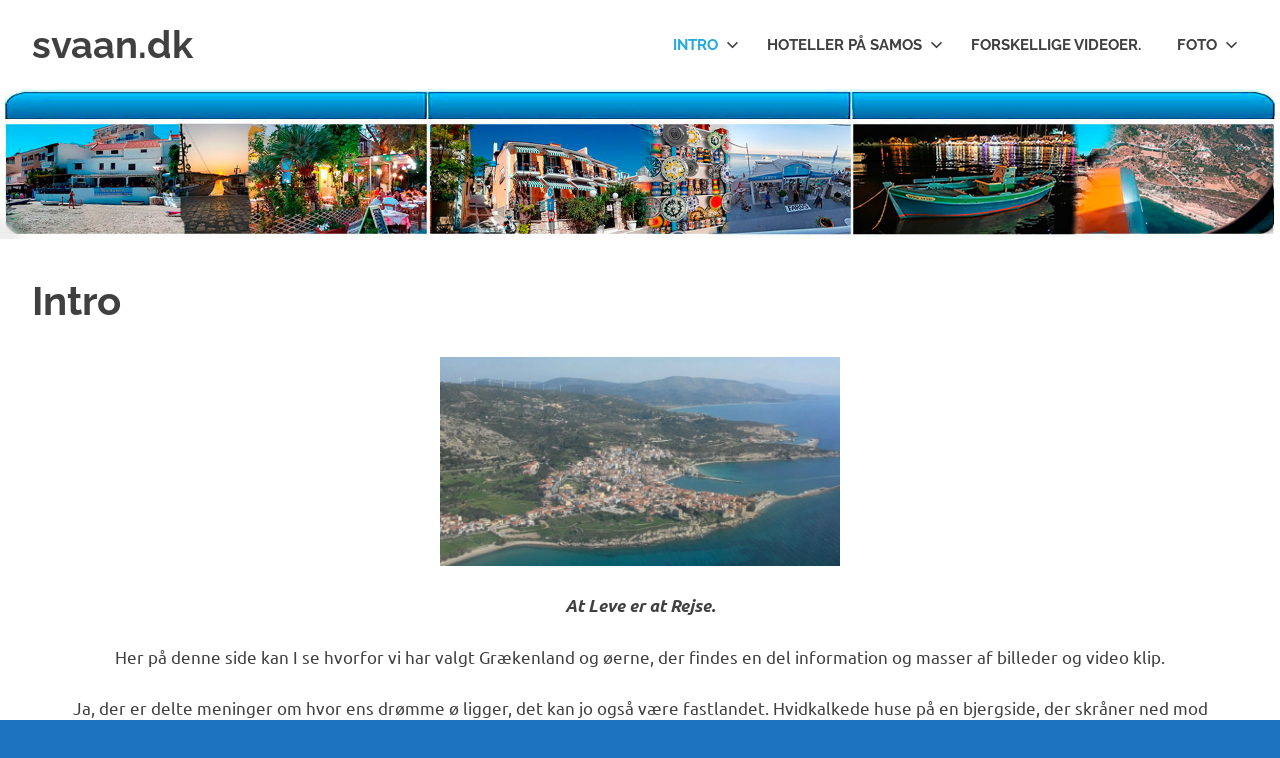

--- FILE ---
content_type: text/html; charset=UTF-8
request_url: http://www.svaan.dk/
body_size: 14005
content:
<!DOCTYPE html>
<html lang="da-DK">

<head>
<meta charset="UTF-8">
<meta name="viewport" content="width=device-width, initial-scale=1">
<link rel="profile" href="http://gmpg.org/xfn/11">
<link rel="pingback" href="http://www.svaan.dk/xmlrpc.php">

<title>svaan.dk &#8211; Grækenland</title>
<meta name='robots' content='max-image-preview:large' />
<link rel="alternate" type="application/rss+xml" title="svaan.dk &raquo; Feed" href="http://www.svaan.dk/feed/" />
<link rel="alternate" type="application/rss+xml" title="svaan.dk &raquo;-kommentar-feed" href="http://www.svaan.dk/comments/feed/" />
<link rel="alternate" title="oEmbed (JSON)" type="application/json+oembed" href="http://www.svaan.dk/wp-json/oembed/1.0/embed?url=http%3A%2F%2Fwww.svaan.dk%2F" />
<link rel="alternate" title="oEmbed (XML)" type="text/xml+oembed" href="http://www.svaan.dk/wp-json/oembed/1.0/embed?url=http%3A%2F%2Fwww.svaan.dk%2F&#038;format=xml" />
<style id='wp-img-auto-sizes-contain-inline-css' type='text/css'>
img:is([sizes=auto i],[sizes^="auto," i]){contain-intrinsic-size:3000px 1500px}
/*# sourceURL=wp-img-auto-sizes-contain-inline-css */
</style>
<link rel='stylesheet' id='twb-open-sans-css' href='https://fonts.googleapis.com/css?family=Open+Sans%3A300%2C400%2C500%2C600%2C700%2C800&#038;display=swap&#038;ver=6.9' type='text/css' media='all' />
<link rel='stylesheet' id='twbbwg-global-css' href='http://www.svaan.dk/wp-content/plugins/photo-gallery/booster/assets/css/global.css?ver=1.0.0' type='text/css' media='all' />
<link rel='stylesheet' id='poseidon-theme-fonts-css' href='http://www.svaan.dk/wp-content/fonts/ed97d7085f89359398e9a4091669da0f.css?ver=20201110' type='text/css' media='all' />
<style id='wp-emoji-styles-inline-css' type='text/css'>

	img.wp-smiley, img.emoji {
		display: inline !important;
		border: none !important;
		box-shadow: none !important;
		height: 1em !important;
		width: 1em !important;
		margin: 0 0.07em !important;
		vertical-align: -0.1em !important;
		background: none !important;
		padding: 0 !important;
	}
/*# sourceURL=wp-emoji-styles-inline-css */
</style>
<style id='wp-block-library-inline-css' type='text/css'>
:root{--wp-block-synced-color:#7a00df;--wp-block-synced-color--rgb:122,0,223;--wp-bound-block-color:var(--wp-block-synced-color);--wp-editor-canvas-background:#ddd;--wp-admin-theme-color:#007cba;--wp-admin-theme-color--rgb:0,124,186;--wp-admin-theme-color-darker-10:#006ba1;--wp-admin-theme-color-darker-10--rgb:0,107,160.5;--wp-admin-theme-color-darker-20:#005a87;--wp-admin-theme-color-darker-20--rgb:0,90,135;--wp-admin-border-width-focus:2px}@media (min-resolution:192dpi){:root{--wp-admin-border-width-focus:1.5px}}.wp-element-button{cursor:pointer}:root .has-very-light-gray-background-color{background-color:#eee}:root .has-very-dark-gray-background-color{background-color:#313131}:root .has-very-light-gray-color{color:#eee}:root .has-very-dark-gray-color{color:#313131}:root .has-vivid-green-cyan-to-vivid-cyan-blue-gradient-background{background:linear-gradient(135deg,#00d084,#0693e3)}:root .has-purple-crush-gradient-background{background:linear-gradient(135deg,#34e2e4,#4721fb 50%,#ab1dfe)}:root .has-hazy-dawn-gradient-background{background:linear-gradient(135deg,#faaca8,#dad0ec)}:root .has-subdued-olive-gradient-background{background:linear-gradient(135deg,#fafae1,#67a671)}:root .has-atomic-cream-gradient-background{background:linear-gradient(135deg,#fdd79a,#004a59)}:root .has-nightshade-gradient-background{background:linear-gradient(135deg,#330968,#31cdcf)}:root .has-midnight-gradient-background{background:linear-gradient(135deg,#020381,#2874fc)}:root{--wp--preset--font-size--normal:16px;--wp--preset--font-size--huge:42px}.has-regular-font-size{font-size:1em}.has-larger-font-size{font-size:2.625em}.has-normal-font-size{font-size:var(--wp--preset--font-size--normal)}.has-huge-font-size{font-size:var(--wp--preset--font-size--huge)}.has-text-align-center{text-align:center}.has-text-align-left{text-align:left}.has-text-align-right{text-align:right}.has-fit-text{white-space:nowrap!important}#end-resizable-editor-section{display:none}.aligncenter{clear:both}.items-justified-left{justify-content:flex-start}.items-justified-center{justify-content:center}.items-justified-right{justify-content:flex-end}.items-justified-space-between{justify-content:space-between}.screen-reader-text{border:0;clip-path:inset(50%);height:1px;margin:-1px;overflow:hidden;padding:0;position:absolute;width:1px;word-wrap:normal!important}.screen-reader-text:focus{background-color:#ddd;clip-path:none;color:#444;display:block;font-size:1em;height:auto;left:5px;line-height:normal;padding:15px 23px 14px;text-decoration:none;top:5px;width:auto;z-index:100000}html :where(.has-border-color){border-style:solid}html :where([style*=border-top-color]){border-top-style:solid}html :where([style*=border-right-color]){border-right-style:solid}html :where([style*=border-bottom-color]){border-bottom-style:solid}html :where([style*=border-left-color]){border-left-style:solid}html :where([style*=border-width]){border-style:solid}html :where([style*=border-top-width]){border-top-style:solid}html :where([style*=border-right-width]){border-right-style:solid}html :where([style*=border-bottom-width]){border-bottom-style:solid}html :where([style*=border-left-width]){border-left-style:solid}html :where(img[class*=wp-image-]){height:auto;max-width:100%}:where(figure){margin:0 0 1em}html :where(.is-position-sticky){--wp-admin--admin-bar--position-offset:var(--wp-admin--admin-bar--height,0px)}@media screen and (max-width:600px){html :where(.is-position-sticky){--wp-admin--admin-bar--position-offset:0px}}

/*# sourceURL=wp-block-library-inline-css */
</style><style id='global-styles-inline-css' type='text/css'>
:root{--wp--preset--aspect-ratio--square: 1;--wp--preset--aspect-ratio--4-3: 4/3;--wp--preset--aspect-ratio--3-4: 3/4;--wp--preset--aspect-ratio--3-2: 3/2;--wp--preset--aspect-ratio--2-3: 2/3;--wp--preset--aspect-ratio--16-9: 16/9;--wp--preset--aspect-ratio--9-16: 9/16;--wp--preset--color--black: #000000;--wp--preset--color--cyan-bluish-gray: #abb8c3;--wp--preset--color--white: #ffffff;--wp--preset--color--pale-pink: #f78da7;--wp--preset--color--vivid-red: #cf2e2e;--wp--preset--color--luminous-vivid-orange: #ff6900;--wp--preset--color--luminous-vivid-amber: #fcb900;--wp--preset--color--light-green-cyan: #7bdcb5;--wp--preset--color--vivid-green-cyan: #00d084;--wp--preset--color--pale-cyan-blue: #8ed1fc;--wp--preset--color--vivid-cyan-blue: #0693e3;--wp--preset--color--vivid-purple: #9b51e0;--wp--preset--color--primary: #22aadd;--wp--preset--color--secondary: #0084b7;--wp--preset--color--tertiary: #005e91;--wp--preset--color--accent: #dd2e22;--wp--preset--color--highlight: #00b734;--wp--preset--color--light-gray: #eeeeee;--wp--preset--color--gray: #777777;--wp--preset--color--dark-gray: #404040;--wp--preset--gradient--vivid-cyan-blue-to-vivid-purple: linear-gradient(135deg,rgb(6,147,227) 0%,rgb(155,81,224) 100%);--wp--preset--gradient--light-green-cyan-to-vivid-green-cyan: linear-gradient(135deg,rgb(122,220,180) 0%,rgb(0,208,130) 100%);--wp--preset--gradient--luminous-vivid-amber-to-luminous-vivid-orange: linear-gradient(135deg,rgb(252,185,0) 0%,rgb(255,105,0) 100%);--wp--preset--gradient--luminous-vivid-orange-to-vivid-red: linear-gradient(135deg,rgb(255,105,0) 0%,rgb(207,46,46) 100%);--wp--preset--gradient--very-light-gray-to-cyan-bluish-gray: linear-gradient(135deg,rgb(238,238,238) 0%,rgb(169,184,195) 100%);--wp--preset--gradient--cool-to-warm-spectrum: linear-gradient(135deg,rgb(74,234,220) 0%,rgb(151,120,209) 20%,rgb(207,42,186) 40%,rgb(238,44,130) 60%,rgb(251,105,98) 80%,rgb(254,248,76) 100%);--wp--preset--gradient--blush-light-purple: linear-gradient(135deg,rgb(255,206,236) 0%,rgb(152,150,240) 100%);--wp--preset--gradient--blush-bordeaux: linear-gradient(135deg,rgb(254,205,165) 0%,rgb(254,45,45) 50%,rgb(107,0,62) 100%);--wp--preset--gradient--luminous-dusk: linear-gradient(135deg,rgb(255,203,112) 0%,rgb(199,81,192) 50%,rgb(65,88,208) 100%);--wp--preset--gradient--pale-ocean: linear-gradient(135deg,rgb(255,245,203) 0%,rgb(182,227,212) 50%,rgb(51,167,181) 100%);--wp--preset--gradient--electric-grass: linear-gradient(135deg,rgb(202,248,128) 0%,rgb(113,206,126) 100%);--wp--preset--gradient--midnight: linear-gradient(135deg,rgb(2,3,129) 0%,rgb(40,116,252) 100%);--wp--preset--font-size--small: 13px;--wp--preset--font-size--medium: 20px;--wp--preset--font-size--large: 36px;--wp--preset--font-size--x-large: 42px;--wp--preset--spacing--20: 0.44rem;--wp--preset--spacing--30: 0.67rem;--wp--preset--spacing--40: 1rem;--wp--preset--spacing--50: 1.5rem;--wp--preset--spacing--60: 2.25rem;--wp--preset--spacing--70: 3.38rem;--wp--preset--spacing--80: 5.06rem;--wp--preset--shadow--natural: 6px 6px 9px rgba(0, 0, 0, 0.2);--wp--preset--shadow--deep: 12px 12px 50px rgba(0, 0, 0, 0.4);--wp--preset--shadow--sharp: 6px 6px 0px rgba(0, 0, 0, 0.2);--wp--preset--shadow--outlined: 6px 6px 0px -3px rgb(255, 255, 255), 6px 6px rgb(0, 0, 0);--wp--preset--shadow--crisp: 6px 6px 0px rgb(0, 0, 0);}:where(.is-layout-flex){gap: 0.5em;}:where(.is-layout-grid){gap: 0.5em;}body .is-layout-flex{display: flex;}.is-layout-flex{flex-wrap: wrap;align-items: center;}.is-layout-flex > :is(*, div){margin: 0;}body .is-layout-grid{display: grid;}.is-layout-grid > :is(*, div){margin: 0;}:where(.wp-block-columns.is-layout-flex){gap: 2em;}:where(.wp-block-columns.is-layout-grid){gap: 2em;}:where(.wp-block-post-template.is-layout-flex){gap: 1.25em;}:where(.wp-block-post-template.is-layout-grid){gap: 1.25em;}.has-black-color{color: var(--wp--preset--color--black) !important;}.has-cyan-bluish-gray-color{color: var(--wp--preset--color--cyan-bluish-gray) !important;}.has-white-color{color: var(--wp--preset--color--white) !important;}.has-pale-pink-color{color: var(--wp--preset--color--pale-pink) !important;}.has-vivid-red-color{color: var(--wp--preset--color--vivid-red) !important;}.has-luminous-vivid-orange-color{color: var(--wp--preset--color--luminous-vivid-orange) !important;}.has-luminous-vivid-amber-color{color: var(--wp--preset--color--luminous-vivid-amber) !important;}.has-light-green-cyan-color{color: var(--wp--preset--color--light-green-cyan) !important;}.has-vivid-green-cyan-color{color: var(--wp--preset--color--vivid-green-cyan) !important;}.has-pale-cyan-blue-color{color: var(--wp--preset--color--pale-cyan-blue) !important;}.has-vivid-cyan-blue-color{color: var(--wp--preset--color--vivid-cyan-blue) !important;}.has-vivid-purple-color{color: var(--wp--preset--color--vivid-purple) !important;}.has-black-background-color{background-color: var(--wp--preset--color--black) !important;}.has-cyan-bluish-gray-background-color{background-color: var(--wp--preset--color--cyan-bluish-gray) !important;}.has-white-background-color{background-color: var(--wp--preset--color--white) !important;}.has-pale-pink-background-color{background-color: var(--wp--preset--color--pale-pink) !important;}.has-vivid-red-background-color{background-color: var(--wp--preset--color--vivid-red) !important;}.has-luminous-vivid-orange-background-color{background-color: var(--wp--preset--color--luminous-vivid-orange) !important;}.has-luminous-vivid-amber-background-color{background-color: var(--wp--preset--color--luminous-vivid-amber) !important;}.has-light-green-cyan-background-color{background-color: var(--wp--preset--color--light-green-cyan) !important;}.has-vivid-green-cyan-background-color{background-color: var(--wp--preset--color--vivid-green-cyan) !important;}.has-pale-cyan-blue-background-color{background-color: var(--wp--preset--color--pale-cyan-blue) !important;}.has-vivid-cyan-blue-background-color{background-color: var(--wp--preset--color--vivid-cyan-blue) !important;}.has-vivid-purple-background-color{background-color: var(--wp--preset--color--vivid-purple) !important;}.has-black-border-color{border-color: var(--wp--preset--color--black) !important;}.has-cyan-bluish-gray-border-color{border-color: var(--wp--preset--color--cyan-bluish-gray) !important;}.has-white-border-color{border-color: var(--wp--preset--color--white) !important;}.has-pale-pink-border-color{border-color: var(--wp--preset--color--pale-pink) !important;}.has-vivid-red-border-color{border-color: var(--wp--preset--color--vivid-red) !important;}.has-luminous-vivid-orange-border-color{border-color: var(--wp--preset--color--luminous-vivid-orange) !important;}.has-luminous-vivid-amber-border-color{border-color: var(--wp--preset--color--luminous-vivid-amber) !important;}.has-light-green-cyan-border-color{border-color: var(--wp--preset--color--light-green-cyan) !important;}.has-vivid-green-cyan-border-color{border-color: var(--wp--preset--color--vivid-green-cyan) !important;}.has-pale-cyan-blue-border-color{border-color: var(--wp--preset--color--pale-cyan-blue) !important;}.has-vivid-cyan-blue-border-color{border-color: var(--wp--preset--color--vivid-cyan-blue) !important;}.has-vivid-purple-border-color{border-color: var(--wp--preset--color--vivid-purple) !important;}.has-vivid-cyan-blue-to-vivid-purple-gradient-background{background: var(--wp--preset--gradient--vivid-cyan-blue-to-vivid-purple) !important;}.has-light-green-cyan-to-vivid-green-cyan-gradient-background{background: var(--wp--preset--gradient--light-green-cyan-to-vivid-green-cyan) !important;}.has-luminous-vivid-amber-to-luminous-vivid-orange-gradient-background{background: var(--wp--preset--gradient--luminous-vivid-amber-to-luminous-vivid-orange) !important;}.has-luminous-vivid-orange-to-vivid-red-gradient-background{background: var(--wp--preset--gradient--luminous-vivid-orange-to-vivid-red) !important;}.has-very-light-gray-to-cyan-bluish-gray-gradient-background{background: var(--wp--preset--gradient--very-light-gray-to-cyan-bluish-gray) !important;}.has-cool-to-warm-spectrum-gradient-background{background: var(--wp--preset--gradient--cool-to-warm-spectrum) !important;}.has-blush-light-purple-gradient-background{background: var(--wp--preset--gradient--blush-light-purple) !important;}.has-blush-bordeaux-gradient-background{background: var(--wp--preset--gradient--blush-bordeaux) !important;}.has-luminous-dusk-gradient-background{background: var(--wp--preset--gradient--luminous-dusk) !important;}.has-pale-ocean-gradient-background{background: var(--wp--preset--gradient--pale-ocean) !important;}.has-electric-grass-gradient-background{background: var(--wp--preset--gradient--electric-grass) !important;}.has-midnight-gradient-background{background: var(--wp--preset--gradient--midnight) !important;}.has-small-font-size{font-size: var(--wp--preset--font-size--small) !important;}.has-medium-font-size{font-size: var(--wp--preset--font-size--medium) !important;}.has-large-font-size{font-size: var(--wp--preset--font-size--large) !important;}.has-x-large-font-size{font-size: var(--wp--preset--font-size--x-large) !important;}
/*# sourceURL=global-styles-inline-css */
</style>

<style id='classic-theme-styles-inline-css' type='text/css'>
/*! This file is auto-generated */
.wp-block-button__link{color:#fff;background-color:#32373c;border-radius:9999px;box-shadow:none;text-decoration:none;padding:calc(.667em + 2px) calc(1.333em + 2px);font-size:1.125em}.wp-block-file__button{background:#32373c;color:#fff;text-decoration:none}
/*# sourceURL=/wp-includes/css/classic-themes.min.css */
</style>
<link rel='stylesheet' id='bwg_fonts-css' href='http://www.svaan.dk/wp-content/plugins/photo-gallery/css/bwg-fonts/fonts.css?ver=0.0.1' type='text/css' media='all' />
<link rel='stylesheet' id='sumoselect-css' href='http://www.svaan.dk/wp-content/plugins/photo-gallery/css/sumoselect.min.css?ver=3.4.6' type='text/css' media='all' />
<link rel='stylesheet' id='mCustomScrollbar-css' href='http://www.svaan.dk/wp-content/plugins/photo-gallery/css/jquery.mCustomScrollbar.min.css?ver=3.1.5' type='text/css' media='all' />
<link rel='stylesheet' id='bwg_frontend-css' href='http://www.svaan.dk/wp-content/plugins/photo-gallery/css/styles.min.css?ver=1.8.21' type='text/css' media='all' />
<link rel='stylesheet' id='poseidon-stylesheet-css' href='http://www.svaan.dk/wp-content/themes/poseidon/style.css?ver=2.4.0' type='text/css' media='all' />
<style id='poseidon-stylesheet-inline-css' type='text/css'>
.site-description, .type-post .entry-footer .entry-tags, .type-post .entry-footer .post-navigation { position: absolute; clip: rect(1px, 1px, 1px, 1px); width: 1px; height: 1px; overflow: hidden; }
/*# sourceURL=poseidon-stylesheet-inline-css */
</style>
<link rel='stylesheet' id='msl-main-css' href='http://www.svaan.dk/wp-content/plugins/master-slider/public/assets/css/masterslider.main.css?ver=3.11.0' type='text/css' media='all' />
<link rel='stylesheet' id='msl-custom-css' href='http://www.svaan.dk/wp-content/uploads/master-slider/custom.css?ver=7.4' type='text/css' media='all' />
<script type="text/javascript" id="jquery-core-js-extra">
/* <![CDATA[ */
var SS_DATA = {"ajaxurl":"http://www.svaan.dk/wp-admin/admin-ajax.php"};
//# sourceURL=jquery-core-js-extra
/* ]]> */
</script>
<script type="text/javascript" src="http://www.svaan.dk/wp-includes/js/jquery/jquery.min.js?ver=3.7.1" id="jquery-core-js"></script>
<script type="text/javascript" src="http://www.svaan.dk/wp-includes/js/jquery/jquery-migrate.min.js?ver=3.4.1" id="jquery-migrate-js"></script>
<script type="text/javascript" src="http://www.svaan.dk/wp-content/plugins/photo-gallery/booster/assets/js/circle-progress.js?ver=1.2.2" id="twbbwg-circle-js"></script>
<script type="text/javascript" id="twbbwg-global-js-extra">
/* <![CDATA[ */
var twb = {"nonce":"67c0459671","ajax_url":"http://www.svaan.dk/wp-admin/admin-ajax.php","plugin_url":"http://www.svaan.dk/wp-content/plugins/photo-gallery/booster","href":"http://www.svaan.dk/wp-admin/admin.php?page=twbbwg_photo-gallery"};
var twb = {"nonce":"67c0459671","ajax_url":"http://www.svaan.dk/wp-admin/admin-ajax.php","plugin_url":"http://www.svaan.dk/wp-content/plugins/photo-gallery/booster","href":"http://www.svaan.dk/wp-admin/admin.php?page=twbbwg_photo-gallery"};
//# sourceURL=twbbwg-global-js-extra
/* ]]> */
</script>
<script type="text/javascript" src="http://www.svaan.dk/wp-content/plugins/photo-gallery/booster/assets/js/global.js?ver=1.0.0" id="twbbwg-global-js"></script>
<script type="text/javascript" src="http://www.svaan.dk/wp-content/plugins/photo-gallery/js/jquery.sumoselect.min.js?ver=3.4.6" id="sumoselect-js"></script>
<script type="text/javascript" src="http://www.svaan.dk/wp-content/plugins/photo-gallery/js/tocca.min.js?ver=2.0.9" id="bwg_mobile-js"></script>
<script type="text/javascript" src="http://www.svaan.dk/wp-content/plugins/photo-gallery/js/jquery.mCustomScrollbar.concat.min.js?ver=3.1.5" id="mCustomScrollbar-js"></script>
<script type="text/javascript" src="http://www.svaan.dk/wp-content/plugins/photo-gallery/js/jquery.fullscreen.min.js?ver=0.6.0" id="jquery-fullscreen-js"></script>
<script type="text/javascript" id="bwg_frontend-js-extra">
/* <![CDATA[ */
var bwg_objectsL10n = {"bwg_field_required":"field is required.","bwg_mail_validation":"This is not a valid email address.","bwg_search_result":"There are no images matching your search.","bwg_select_tag":"Select Tag","bwg_order_by":"Order By","bwg_search":"Search","bwg_show_ecommerce":"Show Ecommerce","bwg_hide_ecommerce":"Hide Ecommerce","bwg_show_comments":"Show Comments","bwg_hide_comments":"Hide Comments","bwg_restore":"Restore","bwg_maximize":"Maximize","bwg_fullscreen":"Fullscreen","bwg_exit_fullscreen":"Exit Fullscreen","bwg_search_tag":"SEARCH...","bwg_tag_no_match":"No tags found","bwg_all_tags_selected":"All tags selected","bwg_tags_selected":"tags selected","play":"Play","pause":"Pause","is_pro":"","bwg_play":"Play","bwg_pause":"Pause","bwg_hide_info":"Hide info","bwg_show_info":"Show info","bwg_hide_rating":"Hide rating","bwg_show_rating":"Show rating","ok":"Ok","cancel":"Cancel","select_all":"Select all","lazy_load":"0","lazy_loader":"http://www.svaan.dk/wp-content/plugins/photo-gallery/images/ajax_loader.png","front_ajax":"0","bwg_tag_see_all":"see all tags","bwg_tag_see_less":"see less tags"};
//# sourceURL=bwg_frontend-js-extra
/* ]]> */
</script>
<script type="text/javascript" src="http://www.svaan.dk/wp-content/plugins/photo-gallery/js/scripts.min.js?ver=1.8.21" id="bwg_frontend-js"></script>
<script type="text/javascript" src="http://www.svaan.dk/wp-content/themes/poseidon/assets/js/svgxuse.min.js?ver=1.2.6" id="svgxuse-js"></script>
<link rel="https://api.w.org/" href="http://www.svaan.dk/wp-json/" /><link rel="alternate" title="JSON" type="application/json" href="http://www.svaan.dk/wp-json/wp/v2/pages/52" /><link rel="EditURI" type="application/rsd+xml" title="RSD" href="http://www.svaan.dk/xmlrpc.php?rsd" />
<meta name="generator" content="WordPress 6.9" />
<link rel="canonical" href="http://www.svaan.dk/" />
<link rel='shortlink' href='http://www.svaan.dk/' />
<script>var ms_grabbing_curosr = 'http://www.svaan.dk/wp-content/plugins/master-slider/public/assets/css/common/grabbing.cur', ms_grab_curosr = 'http://www.svaan.dk/wp-content/plugins/master-slider/public/assets/css/common/grab.cur';</script>
<meta name="generator" content="MasterSlider 3.11.0 - Responsive Touch Image Slider | avt.li/msf" />
<!-- Enter your scripts here --><style type="text/css" id="custom-background-css">
body.custom-background { background-color: #1e73be; }
</style>
	<link rel="icon" href="http://www.svaan.dk/wp-content/uploads/2016/09/cropped-IMG_20160916_121210-32x32.jpg" sizes="32x32" />
<link rel="icon" href="http://www.svaan.dk/wp-content/uploads/2016/09/cropped-IMG_20160916_121210-192x192.jpg" sizes="192x192" />
<link rel="apple-touch-icon" href="http://www.svaan.dk/wp-content/uploads/2016/09/cropped-IMG_20160916_121210-180x180.jpg" />
<meta name="msapplication-TileImage" content="http://www.svaan.dk/wp-content/uploads/2016/09/cropped-IMG_20160916_121210-270x270.jpg" />
<link rel='stylesheet' id='mediaelement-css' href='http://www.svaan.dk/wp-includes/js/mediaelement/mediaelementplayer-legacy.min.css?ver=4.2.17' type='text/css' media='all' />
<link rel='stylesheet' id='wp-mediaelement-css' href='http://www.svaan.dk/wp-includes/js/mediaelement/wp-mediaelement.min.css?ver=6.9' type='text/css' media='all' />
<link rel='stylesheet' id='su-shortcodes-css' href='http://www.svaan.dk/wp-content/plugins/shortcodes-ultimate/includes/css/shortcodes.css?ver=7.0.4' type='text/css' media='all' />
</head>

<body class="home wp-singular page-template page-template-template-fullwidth page-template-template-fullwidth-php page page-id-52 custom-background wp-embed-responsive wp-theme-poseidon _masterslider _ms_version_3.11.0 no-sidebar date-hidden categories-hidden">

	
	<div id="page" class="hfeed site">

		<a class="skip-link screen-reader-text" href="#content">Skip to content</a>

		
		
		<header id="masthead" class="site-header clearfix" role="banner">

			<div class="header-main container clearfix">

				<div id="logo" class="site-branding clearfix">

										
			<p class="site-title"><a href="http://www.svaan.dk/" rel="home">svaan.dk</a></p>

								
			<p class="site-description">Grækenland</p>

			
				</div><!-- .site-branding -->

				

	<button class="primary-menu-toggle menu-toggle" aria-controls="primary-menu" aria-expanded="false" >
		<svg class="icon icon-menu" aria-hidden="true" role="img"> <use xlink:href="http://www.svaan.dk/wp-content/themes/poseidon/assets/icons/genericons-neue.svg#menu"></use> </svg><svg class="icon icon-close" aria-hidden="true" role="img"> <use xlink:href="http://www.svaan.dk/wp-content/themes/poseidon/assets/icons/genericons-neue.svg#close"></use> </svg>		<span class="menu-toggle-text screen-reader-text">Menu</span>
	</button>

	<div class="primary-navigation">

		<nav id="site-navigation" class="main-navigation" role="navigation"  aria-label="Primary Menu">

			<ul id="primary-menu" class="menu"><li id="menu-item-13477" class="menu-item menu-item-type-post_type menu-item-object-page menu-item-home current-menu-item page_item page-item-52 current_page_item menu-item-has-children menu-item-13477"><a href="http://www.svaan.dk/" aria-current="page">Intro<svg class="icon icon-expand" aria-hidden="true" role="img"> <use xlink:href="http://www.svaan.dk/wp-content/themes/poseidon/assets/icons/genericons-neue.svg#expand"></use> </svg></a>
<ul class="sub-menu">
	<li id="menu-item-13447" class="menu-item menu-item-type-post_type menu-item-object-page menu-item-13447"><a href="http://www.svaan.dk/information-om-samos/">Information om Samos.</a></li>
	<li id="menu-item-13403" class="menu-item menu-item-type-post_type menu-item-object-page menu-item-13403"><a href="http://www.svaan.dk/arbejde-i-graekenland/">Arbejde i Grækenland</a></li>
	<li id="menu-item-13408" class="menu-item menu-item-type-post_type menu-item-object-page menu-item-13408"><a href="http://www.svaan.dk/dagligliv-i-oldtiden/">Dagligliv i oldtiden</a></li>
	<li id="menu-item-13409" class="menu-item menu-item-type-post_type menu-item-object-page menu-item-13409"><a href="http://www.svaan.dk/de-graeske-guder/">De græske guder</a></li>
	<li id="menu-item-13411" class="menu-item menu-item-type-post_type menu-item-object-page menu-item-13411"><a href="http://www.svaan.dk/det-graeske-koekken/">Det græske køkken</a></li>
	<li id="menu-item-13400" class="menu-item menu-item-type-post_type menu-item-object-page menu-item-13400"><a href="http://www.svaan.dk/anders-lassen-3/">Anders Lassen</a></li>
	<li id="menu-item-13429" class="menu-item menu-item-type-post_type menu-item-object-page menu-item-13429"><a href="http://www.svaan.dk/graekenland-som-vinproducent/">Grækenland som vinproducent</a></li>
	<li id="menu-item-13430" class="menu-item menu-item-type-post_type menu-item-object-page menu-item-13430"><a href="http://www.svaan.dk/graeske-skikke/">Græske skikke</a></li>
	<li id="menu-item-13444" class="menu-item menu-item-type-post_type menu-item-object-page menu-item-13444"><a href="http://www.svaan.dk/hvad-er-graekenland/">Hvad er Grækenland?</a></li>
	<li id="menu-item-13418" class="menu-item menu-item-type-post_type menu-item-object-page menu-item-13418"><a href="http://www.svaan.dk/feriebolig-i-graekenland/">Feriebolig i Grækenland</a></li>
</ul>
</li>
<li id="menu-item-13469" class="menu-item menu-item-type-post_type menu-item-object-page menu-item-has-children menu-item-13469"><a href="http://www.svaan.dk/hoteller-paa-samos/">Hoteller på Samos<svg class="icon icon-expand" aria-hidden="true" role="img"> <use xlink:href="http://www.svaan.dk/wp-content/themes/poseidon/assets/icons/genericons-neue.svg#expand"></use> </svg></a>
<ul class="sub-menu">
	<li id="menu-item-13525" class="menu-item menu-item-type-post_type menu-item-object-page menu-item-13525"><a href="http://www.svaan.dk/stratos-hotel-pythagorion/">Stratos Hotel, Pythagorion</a></li>
	<li id="menu-item-13439" class="menu-item menu-item-type-post_type menu-item-object-page menu-item-13439"><a href="http://www.svaan.dk/hotel-labito/">Hotel Labito</a></li>
	<li id="menu-item-13431" class="menu-item menu-item-type-post_type menu-item-object-page menu-item-13431"><a href="http://www.svaan.dk/hotel-anna/">Hotel Anna</a></li>
	<li id="menu-item-13438" class="menu-item menu-item-type-post_type menu-item-object-page menu-item-13438"><a href="http://www.svaan.dk/hotel-kreton/">Hotel Kreton</a></li>
	<li id="menu-item-13434" class="menu-item menu-item-type-post_type menu-item-object-page menu-item-13434"><a href="http://www.svaan.dk/hotel-doryssa-seaside-resort/">Hotel Doryssa Seaside Resort</a></li>
	<li id="menu-item-13437" class="menu-item menu-item-type-post_type menu-item-object-page menu-item-13437"><a href="http://www.svaan.dk/hotel-galaxi/">Hotel Galaxi</a></li>
	<li id="menu-item-13436" class="menu-item menu-item-type-post_type menu-item-object-page menu-item-13436"><a href="http://www.svaan.dk/hotel-evripili/">Hotel Evripili</a></li>
	<li id="menu-item-13435" class="menu-item menu-item-type-post_type menu-item-object-page menu-item-13435"><a href="http://www.svaan.dk/hotel-emily/">Hotel Emily</a></li>
	<li id="menu-item-13445" class="menu-item menu-item-type-post_type menu-item-object-page menu-item-13445"><a href="http://www.svaan.dk/ifigenia-studios/">Ifigenia Studios</a></li>
	<li id="menu-item-13440" class="menu-item menu-item-type-post_type menu-item-object-page menu-item-13440"><a href="http://www.svaan.dk/hotel-manos/">Hotel Manos</a></li>
	<li id="menu-item-13433" class="menu-item menu-item-type-post_type menu-item-object-page menu-item-13433"><a href="http://www.svaan.dk/hotel-damo/">Hotel Damo</a></li>
	<li id="menu-item-13432" class="menu-item menu-item-type-post_type menu-item-object-page menu-item-13432"><a href="http://www.svaan.dk/hotel-athos/">Hotel Athos</a></li>
</ul>
</li>
<li id="menu-item-13419" class="menu-item menu-item-type-post_type menu-item-object-page menu-item-13419"><a href="http://www.svaan.dk/forskellige-videoer/">Forskellige videoer.</a></li>
<li id="menu-item-13420" class="menu-item menu-item-type-post_type menu-item-object-page menu-item-has-children menu-item-13420"><a href="http://www.svaan.dk/foto/">Foto<svg class="icon icon-expand" aria-hidden="true" role="img"> <use xlink:href="http://www.svaan.dk/wp-content/themes/poseidon/assets/icons/genericons-neue.svg#expand"></use> </svg></a>
<ul class="sub-menu">
	<li id="menu-item-13423" class="menu-item menu-item-type-post_type menu-item-object-page menu-item-has-children menu-item-13423"><a href="http://www.svaan.dk/fotos-1987-2000/">Foto´s 1987 -2000<svg class="icon icon-expand" aria-hidden="true" role="img"> <use xlink:href="http://www.svaan.dk/wp-content/themes/poseidon/assets/icons/genericons-neue.svg#expand"></use> </svg></a>
	<ul class="sub-menu">
		<li id="menu-item-13428" class="menu-item menu-item-type-post_type menu-item-object-page menu-item-13428"><a href="http://www.svaan.dk/gerasimos/">Gerasimos</a></li>
		<li id="menu-item-13497" class="menu-item menu-item-type-post_type menu-item-object-page menu-item-13497"><a href="http://www.svaan.dk/puerto-morgan-1987-2/">Puerto Morgan 1987</a></li>
		<li id="menu-item-13464" class="menu-item menu-item-type-post_type menu-item-object-page menu-item-13464"><a href="http://www.svaan.dk/samos-1997-3/">Samos 1997</a></li>
		<li id="menu-item-13500" class="menu-item menu-item-type-post_type menu-item-object-page menu-item-13500"><a href="http://www.svaan.dk/kreta-1998-2/">Kreta 1998</a></li>
		<li id="menu-item-13502" class="menu-item menu-item-type-post_type menu-item-object-page menu-item-13502"><a href="http://www.svaan.dk/loutraki-1999-2/">Loutraki 1999</a></li>
		<li id="menu-item-13554" class="menu-item menu-item-type-post_type menu-item-object-page menu-item-13554"><a href="http://www.svaan.dk/samos-2000-hotel-kriton/">Samos 2000 Hotel Kriton</a></li>
	</ul>
</li>
	<li id="menu-item-13424" class="menu-item menu-item-type-post_type menu-item-object-page menu-item-has-children menu-item-13424"><a href="http://www.svaan.dk/foto%c2%a8s-2000-2010/">Foto´s 2000 – 2005<svg class="icon icon-expand" aria-hidden="true" role="img"> <use xlink:href="http://www.svaan.dk/wp-content/themes/poseidon/assets/icons/genericons-neue.svg#expand"></use> </svg></a>
	<ul class="sub-menu">
		<li id="menu-item-13506" class="menu-item menu-item-type-post_type menu-item-object-page menu-item-13506"><a href="http://www.svaan.dk/lefkas-2001-3/">Lefkas 2001</a></li>
		<li id="menu-item-13505" class="menu-item menu-item-type-post_type menu-item-object-page menu-item-13505"><a href="http://www.svaan.dk/parga-2001-4/">Parga 2001</a></li>
		<li id="menu-item-13483" class="menu-item menu-item-type-post_type menu-item-object-page menu-item-13483"><a href="http://www.svaan.dk/samos-2002-3/">Samos 2002</a></li>
		<li id="menu-item-13487" class="menu-item menu-item-type-post_type menu-item-object-page menu-item-13487"><a href="http://www.svaan.dk/samos-2003-hotal-athos/">Samos 2003 – Hotel Athos.</a></li>
		<li id="menu-item-13488" class="menu-item menu-item-type-post_type menu-item-object-page menu-item-13488"><a href="http://www.svaan.dk/samos-2004-aug-hotel-zephyros/">Samos 2004 aug. Hotel Zephyros</a></li>
		<li id="menu-item-13490" class="menu-item menu-item-type-post_type menu-item-object-page menu-item-13490"><a href="http://www.svaan.dk/samos-2005-maj-hotel-anna/">Samos 2005 maj Hotel Anna.</a></li>
		<li id="menu-item-13489" class="menu-item menu-item-type-post_type menu-item-object-page menu-item-13489"><a href="http://www.svaan.dk/samos-2005-aug-sept-pension-gertrud/">Samos 2005 aug-sept. Pension Gertrud</a></li>
		<li id="menu-item-13413" class="menu-item menu-item-type-post_type menu-item-object-page menu-item-13413"><a href="http://www.svaan.dk/dionysos-taverna-oslo-2004-2/">Dionysos Taverna Oslo 2004</a></li>
	</ul>
</li>
	<li id="menu-item-13425" class="menu-item menu-item-type-post_type menu-item-object-page menu-item-has-children menu-item-13425"><a href="http://www.svaan.dk/fotos-2006-2010/">Foto´s 2006 – 2010<svg class="icon icon-expand" aria-hidden="true" role="img"> <use xlink:href="http://www.svaan.dk/wp-content/themes/poseidon/assets/icons/genericons-neue.svg#expand"></use> </svg></a>
	<ul class="sub-menu">
		<li id="menu-item-13498" class="menu-item menu-item-type-post_type menu-item-object-page menu-item-13498"><a href="http://www.svaan.dk/tenerife-2006-dec-los-gigantes/">Tenerife 2006 dec. Los Gigantes</a></li>
		<li id="menu-item-13491" class="menu-item menu-item-type-post_type menu-item-object-page menu-item-13491"><a href="http://www.svaan.dk/samos-2006-maj-hotel-anna/">Samos 2006 maj Hotel Anna</a></li>
		<li id="menu-item-13484" class="menu-item menu-item-type-post_type menu-item-object-page menu-item-13484"><a href="http://www.svaan.dk/samos2006-aug-hotel-anna/">Samos2006 aug Hotel Anna</a></li>
		<li id="menu-item-13492" class="menu-item menu-item-type-post_type menu-item-object-page menu-item-13492"><a href="http://www.svaan.dk/samos-2006-okt-pension-gertrud/">Samos 2006 okt Pension Gertrud</a></li>
		<li id="menu-item-13493" class="menu-item menu-item-type-post_type menu-item-object-page menu-item-13493"><a href="http://www.svaan.dk/samos-2007-maj-pension-gertrud/">Samos 2007 maj Pension Gertrud</a></li>
		<li id="menu-item-13494" class="menu-item menu-item-type-post_type menu-item-object-page menu-item-13494"><a href="http://www.svaan.dk/samos-2007-sept-hotel-manos/">Samos 2007 sept. Hotel Manos</a></li>
		<li id="menu-item-13495" class="menu-item menu-item-type-post_type menu-item-object-page menu-item-13495"><a href="http://www.svaan.dk/samos-2008-aug-sept-pension-gertrud/">Samos 2008 aug.-sept. Pension Gertrud</a></li>
		<li id="menu-item-13496" class="menu-item menu-item-type-post_type menu-item-object-page menu-item-13496"><a href="http://www.svaan.dk/samos-2009-aug-sept-pension-gertrud/">Samos 2009 aug.-sept. Pension Gertrud</a></li>
	</ul>
</li>
	<li id="menu-item-13426" class="menu-item menu-item-type-post_type menu-item-object-page menu-item-has-children menu-item-13426"><a href="http://www.svaan.dk/fots-2010/">Foto´s 2010 – 2016<svg class="icon icon-expand" aria-hidden="true" role="img"> <use xlink:href="http://www.svaan.dk/wp-content/themes/poseidon/assets/icons/genericons-neue.svg#expand"></use> </svg></a>
	<ul class="sub-menu">
		<li id="menu-item-13510" class="menu-item menu-item-type-post_type menu-item-object-page menu-item-13510"><a href="http://www.svaan.dk/samos-2011-juni-hotel-labito/">Samos 2011 juni Hotel Labito</a></li>
		<li id="menu-item-13509" class="menu-item menu-item-type-post_type menu-item-object-page menu-item-13509"><a href="http://www.svaan.dk/samos-2011-aug-hotel-damo/">Samos 2011 aug Hotel Damo</a></li>
		<li id="menu-item-13511" class="menu-item menu-item-type-post_type menu-item-object-page menu-item-13511"><a href="http://www.svaan.dk/samos-2012-juni-pension-gertrud/">Samos 2012 juni Pension Gertrud</a></li>
		<li id="menu-item-13462" class="menu-item menu-item-type-post_type menu-item-object-page menu-item-13462"><a href="http://www.svaan.dk/samos-2013/">Samos 2013 Hotel Evripilli.</a></li>
		<li id="menu-item-13711" class="menu-item menu-item-type-post_type menu-item-object-page menu-item-13711"><a href="http://www.svaan.dk/samos-2014-ifignia/">Samos 2014 Ifigenia</a></li>
		<li id="menu-item-13513" class="menu-item menu-item-type-post_type menu-item-object-page menu-item-13513"><a href="http://www.svaan.dk/samos-2015-hotel-labito/">Samos 2015 Hotel Labito</a></li>
		<li id="menu-item-13485" class="menu-item menu-item-type-post_type menu-item-object-page menu-item-13485"><a href="http://www.svaan.dk/samos-sept-2016-hotel-labito/">Samos Sept. 2016 Hotel Labito</a></li>
	</ul>
</li>
	<li id="menu-item-13421" class="menu-item menu-item-type-post_type menu-item-object-page menu-item-has-children menu-item-13421"><a href="http://www.svaan.dk/fotos-2017-2020/">Foto`s 2017 – 2020<svg class="icon icon-expand" aria-hidden="true" role="img"> <use xlink:href="http://www.svaan.dk/wp-content/themes/poseidon/assets/icons/genericons-neue.svg#expand"></use> </svg></a>
	<ul class="sub-menu">
		<li id="menu-item-13480" class="menu-item menu-item-type-post_type menu-item-object-page menu-item-13480"><a href="http://www.svaan.dk/samos-juli-stratos-hotel/">Samos juli 2017 Stratos Hotel</a></li>
		<li id="menu-item-13479" class="menu-item menu-item-type-post_type menu-item-object-page menu-item-13479"><a href="http://www.svaan.dk/stratos-hotel-samos-sept-2017/">Stratos Hotel-Samos sept. 2017</a></li>
		<li id="menu-item-13486" class="menu-item menu-item-type-post_type menu-item-object-page menu-item-13486"><a href="http://www.svaan.dk/samos-juni-2018/">Samos Maj-juni 2018 – Hotel Evripilli.</a></li>
		<li id="menu-item-13475" class="menu-item menu-item-type-post_type menu-item-object-page menu-item-13475"><a href="http://www.svaan.dk/samos-septokt-2018/">Samos Maj – 2019. Hotel Stratos</a></li>
		<li id="menu-item-13473" class="menu-item menu-item-type-post_type menu-item-object-page menu-item-13473"><a href="http://www.svaan.dk/samos-august-september-2019-hotel-stratos/">Samos August/september – 2019. Hotel Stratos</a></li>
		<li id="menu-item-13461" class="menu-item menu-item-type-post_type menu-item-object-page menu-item-13461"><a href="http://www.svaan.dk/samos-maj-2022-hotel-stratos/">Samos, maj 2022 Hotel Stratos.</a></li>
	</ul>
</li>
	<li id="menu-item-13531" class="menu-item menu-item-type-post_type menu-item-object-page menu-item-has-children menu-item-13531"><a href="http://www.svaan.dk/fotos-2024-2028/">Foto´s 2024-2028<svg class="icon icon-expand" aria-hidden="true" role="img"> <use xlink:href="http://www.svaan.dk/wp-content/themes/poseidon/assets/icons/genericons-neue.svg#expand"></use> </svg></a>
	<ul class="sub-menu">
		<li id="menu-item-13534" class="menu-item menu-item-type-post_type menu-item-object-page menu-item-13534"><a href="http://www.svaan.dk/stratos-hotel-juni-2024/">Stratos Hotel – Juni 2024</a></li>
	</ul>
</li>
</ul>
</li>
</ul>		</nav><!-- #site-navigation -->

	</div><!-- .primary-navigation -->



			</div><!-- .header-main -->

		</header><!-- #masthead -->

		
		
			<div id="headimg" class="header-image">

			
				<img src="http://www.svaan.dk/wp-content/uploads/2021/01/svann_header2-2.jpg" srcset="http://www.svaan.dk/wp-content/uploads/2021/01/svann_header2-2.jpg 1920w, http://www.svaan.dk/wp-content/uploads/2021/01/svann_header2-2-300x35.jpg 300w, http://www.svaan.dk/wp-content/uploads/2021/01/svann_header2-2-768x90.jpg 768w, http://www.svaan.dk/wp-content/uploads/2021/01/svann_header2-2-1024x120.jpg 1024w" width="1920" height="225" alt="svaan.dk">

			
			</div>

			
		
		
		<div id="content" class="site-content container clearfix">

	<section id="primary" class="fullwidth-content-area content-area">
		<main id="main" class="site-main" role="main">

			
<article id="post-52" class="post-52 page type-page status-publish hentry">

	<header class="entry-header">

		<h1 class="page-title">Intro</h1>
	</header><!-- .entry-header -->

	<div class="entry-content clearfix">

		<p style="text-align: center;">
		<!-- MasterSlider -->
		<div id="P_MS6956ab7fcee5d" class="master-slider-parent msl ms-parent-id-2" style="max-width:400px;">

			
			<!-- MasterSlider Main -->
			<div id="MS6956ab7fcee5d" class="master-slider ms-skin-default" >
				 				 
				<div  class="ms-slide" data-delay="3" data-fill-mode="fill"  >
					<img decoding="async" src="http://www.svaan.dk/wp-content/plugins/master-slider/public/assets/css/blank.gif" alt="" title="" data-src="http://www.svaan.dk/wp-content/uploads/2016/03/7-420x220.png" />


	<div class="ms-thumb" ><div class="ms-tab-context"><div class="&quot;ms-tab-context&quot;"></div></div>
</div>
				</div>
				<div  class="ms-slide" data-delay="3" data-fill-mode="fill"  >
					<img decoding="async" src="http://www.svaan.dk/wp-content/plugins/master-slider/public/assets/css/blank.gif" alt="" title="" data-src="http://www.svaan.dk/wp-content/uploads/2016/09/slidee-420x220.jpg" />


	<div class="ms-thumb" ><div class="ms-tab-context"><div class="&quot;ms-tab-context&quot;"></div></div>
</div>
				</div>
				<div  class="ms-slide" data-delay="3" data-fill-mode="fill"  >
					<img decoding="async" src="http://www.svaan.dk/wp-content/plugins/master-slider/public/assets/css/blank.gif" alt="" title="" data-src="http://www.svaan.dk/wp-content/uploads/2021/01/baggrund-420x220.jpg" />


	<div class="ms-thumb" ><div class="ms-tab-context"><div class="&quot;ms-tab-context&quot;"></div></div>
</div>
				</div>
				<div  class="ms-slide" data-delay="3" data-fill-mode="fill"  >
					<img decoding="async" src="http://www.svaan.dk/wp-content/plugins/master-slider/public/assets/css/blank.gif" alt="" title="" data-src="http://www.svaan.dk/wp-content/uploads/2017/07/IMG_20170709_211515-420x220.jpg" />


	<div class="ms-thumb" ><div class="ms-tab-context"><div class="&quot;ms-tab-context&quot;"></div></div>
</div>
				</div>
				<div  class="ms-slide" data-delay="3" data-fill-mode="fill"  >
					<img decoding="async" src="http://www.svaan.dk/wp-content/plugins/master-slider/public/assets/css/blank.gif" alt="" title="" data-src="http://www.svaan.dk/wp-content/uploads/2016/09/cropped-slideq-420x220.jpg" />


	<div class="ms-thumb" ><div class="ms-tab-context"><div class="&quot;ms-tab-context&quot;"></div></div>
</div>
				</div>
				<div  class="ms-slide" data-delay="3" data-fill-mode="fill"  >
					<img decoding="async" src="http://www.svaan.dk/wp-content/plugins/master-slider/public/assets/css/blank.gif" alt="" title="" data-src="http://www.svaan.dk/wp-content/uploads/2017/01/enjoy-420x220.png" />


	<div class="ms-thumb" ><div class="ms-tab-context"><div class="&quot;ms-tab-context&quot;"></div></div>
</div>
				</div>
				<div  class="ms-slide" data-delay="3" data-fill-mode="fill"  >
					<img decoding="async" src="http://www.svaan.dk/wp-content/plugins/master-slider/public/assets/css/blank.gif" alt="" title="" data-src="http://www.svaan.dk/wp-content/uploads/2017/01/vahti-420x220.jpg" />


	<div class="ms-thumb" ><div class="ms-tab-context"><div class="&quot;ms-tab-context&quot;"></div></div>
</div>
				</div>
				<div  class="ms-slide" data-delay="3" data-fill-mode="fill"  >
					<img decoding="async" src="http://www.svaan.dk/wp-content/plugins/master-slider/public/assets/css/blank.gif" alt="" title="" data-src="http://www.svaan.dk/wp-content/uploads/2016/10/10686661_1518801015035093_9000432268577529711_n-420x220.jpg" />


	<div class="ms-thumb" ><div class="ms-tab-context"><div class="&quot;ms-tab-context&quot;"></div></div>
</div>
				</div>
				<div  class="ms-slide" data-delay="3" data-fill-mode="fill"  >
					<img decoding="async" src="http://www.svaan.dk/wp-content/plugins/master-slider/public/assets/css/blank.gif" alt="" title="" data-src="http://www.svaan.dk/wp-content/uploads/2016/09/slideq-420x220.jpg" />


	<div class="ms-thumb" ><div class="ms-tab-context"><div class="&quot;ms-tab-context&quot;"></div></div>
</div>
				</div>
				<div  class="ms-slide" data-delay="3" data-fill-mode="fill"  >
					<img decoding="async" src="http://www.svaan.dk/wp-content/plugins/master-slider/public/assets/css/blank.gif" alt="" title="" data-src="http://www.svaan.dk/wp-content/uploads/2016/03/8-420x220.png" />


	<div class="ms-thumb" ><div class="ms-tab-context"><div class="&quot;ms-tab-context&quot;"></div></div>
</div>
				</div>
				<div  class="ms-slide" data-delay="3" data-fill-mode="fill"  >
					<img decoding="async" src="http://www.svaan.dk/wp-content/plugins/master-slider/public/assets/css/blank.gif" alt="" title="" data-src="http://www.svaan.dk/wp-content/uploads/2016/03/12779211_10153970535476602_1832964249960426982_o-1-420x220.jpg" />


	<div class="ms-thumb" ><div class="ms-tab-context"><div class="&quot;ms-tab-context&quot;"></div></div>
</div>
				</div>
				<div  class="ms-slide" data-delay="3" data-fill-mode="fill"  >
					<img decoding="async" src="http://www.svaan.dk/wp-content/plugins/master-slider/public/assets/css/blank.gif" alt="" title="" data-src="http://www.svaan.dk/wp-content/uploads/2016/03/12764573_10153970535466602_5329223842640040291_o-1-420x220.jpg" />


	<div class="ms-thumb" ><div class="ms-tab-context"><div class="&quot;ms-tab-context&quot;"></div></div>
</div>
				</div>
				<div  class="ms-slide" data-delay="3" data-fill-mode="fill"  >
					<img decoding="async" src="http://www.svaan.dk/wp-content/plugins/master-slider/public/assets/css/blank.gif" alt="" title="" data-src="http://www.svaan.dk/wp-content/uploads/2016/03/12764475_10153970535461602_2699200186774179096_o-1-420x220.jpg" />


	<div class="ms-thumb" ><div class="ms-tab-context"><div class="&quot;ms-tab-context&quot;"></div></div>
</div>
				</div>
				<div  class="ms-slide" data-delay="3" data-fill-mode="fill"  >
					<img decoding="async" src="http://www.svaan.dk/wp-content/plugins/master-slider/public/assets/css/blank.gif" alt="" title="" data-src="http://www.svaan.dk/wp-content/uploads/2016/03/12719361_10153970535481602_7040474695461544652_o-1-420x220.jpg" />


	<div class="ms-thumb" ><div class="ms-tab-context"><div class="&quot;ms-tab-context&quot;"></div></div>
</div>
				</div>
				<div  class="ms-slide" data-delay="3" data-fill-mode="fill"  >
					<img decoding="async" src="http://www.svaan.dk/wp-content/plugins/master-slider/public/assets/css/blank.gif" alt="" title="" data-src="http://www.svaan.dk/wp-content/uploads/2016/03/12004747_10153667035181602_2761257701673309300_n-1-420x220.jpg" />


	<div class="ms-thumb" ><div class="ms-tab-context"><div class="&quot;ms-tab-context&quot;"></div></div>
</div>
				</div>
				<div  class="ms-slide" data-delay="3" data-fill-mode="fill"  >
					<img decoding="async" src="http://www.svaan.dk/wp-content/plugins/master-slider/public/assets/css/blank.gif" alt="" title="" data-src="http://www.svaan.dk/wp-content/uploads/2016/03/graesk-salat-m-bagt-kartoffel-rygeostcreme-pebermakrel-1-420x220.jpg" />


	<div class="ms-thumb" ><div class="ms-tab-context"><div class="&quot;ms-tab-context&quot;"></div></div>
</div>
				</div>
				<div  class="ms-slide" data-delay="3" data-fill-mode="fill"  >
					<img decoding="async" src="http://www.svaan.dk/wp-content/plugins/master-slider/public/assets/css/blank.gif" alt="" title="" data-src="http://www.svaan.dk/wp-content/uploads/2017/07/IMG_20170708_115123-420x220.jpg" />


	<div class="ms-thumb" ><div class="ms-tab-context"><div class="&quot;ms-tab-context&quot;"></div></div>
</div>
				</div>
				<div  class="ms-slide" data-delay="3" data-fill-mode="fill"  >
					<img decoding="async" src="http://www.svaan.dk/wp-content/plugins/master-slider/public/assets/css/blank.gif" alt="" title="" data-src="http://www.svaan.dk/wp-content/uploads/2016/03/11701006_10153458048921602_2880101218694368382_o-1-420x220.jpg" />


	<div class="ms-thumb" ><div class="ms-tab-context"><div class="&quot;ms-tab-context&quot;"></div></div>
</div>
				</div>
				<div  class="ms-slide" data-delay="3" data-fill-mode="fill"  >
					<img decoding="async" src="http://www.svaan.dk/wp-content/plugins/master-slider/public/assets/css/blank.gif" alt="" title="" data-src="http://www.svaan.dk/wp-content/uploads/2016/03/1270257_10151803594716602_145999184_o-1-420x220.jpg" />


	<div class="ms-thumb" ><div class="ms-tab-context"><div class="&quot;ms-tab-context&quot;"></div></div>
</div>
				</div>
				<div  class="ms-slide" data-delay="3" data-fill-mode="fill"  >
					<img decoding="async" src="http://www.svaan.dk/wp-content/plugins/master-slider/public/assets/css/blank.gif" alt="" title="" data-src="http://www.svaan.dk/wp-content/uploads/2016/03/1074439_10151730108301602_1214789933_o-1-420x220.jpg" />


	<div class="ms-thumb" ><div class="ms-tab-context"><div class="&quot;ms-tab-context&quot;"></div></div>
</div>
				</div>
				<div  class="ms-slide" data-delay="3" data-fill-mode="fill"  >
					<img decoding="async" src="http://www.svaan.dk/wp-content/plugins/master-slider/public/assets/css/blank.gif" alt="" title="" data-src="http://www.svaan.dk/wp-content/uploads/2016/03/999585_10151773587971602_977222518_n-1-420x220.jpg" />


	<div class="ms-thumb" ><div class="ms-tab-context"><div class="&quot;ms-tab-context&quot;"></div></div>
</div>
				</div>
				<div  class="ms-slide" data-delay="3" data-fill-mode="fill"  >
					<img decoding="async" src="http://www.svaan.dk/wp-content/plugins/master-slider/public/assets/css/blank.gif" alt="" title="" data-src="http://www.svaan.dk/wp-content/uploads/2016/03/920463_10152005938691602_2114352239_o-1-420x220.jpg" />


	<div class="ms-thumb" ><div class="ms-tab-context"><div class="&quot;ms-tab-context&quot;"></div></div>
</div>
				</div>
				<div  class="ms-slide" data-delay="3" data-fill-mode="fill"  >
					<img decoding="async" src="http://www.svaan.dk/wp-content/plugins/master-slider/public/assets/css/blank.gif" alt="" title="" data-src="http://www.svaan.dk/wp-content/uploads/2016/03/5-1-420x220.png" />


	<div class="ms-thumb" ><div class="ms-tab-context"><div class="&quot;ms-tab-context&quot;"></div></div>
</div>
				</div>
				<div  class="ms-slide" data-delay="3" data-fill-mode="fill"  >
					<img decoding="async" src="http://www.svaan.dk/wp-content/plugins/master-slider/public/assets/css/blank.gif" alt="" title="" data-src="http://www.svaan.dk/wp-content/uploads/2016/03/4-1-420x220.png" />


	<div class="ms-thumb" ><div class="ms-tab-context"><div class="&quot;ms-tab-context&quot;"></div></div>
</div>
				</div>
				<div  class="ms-slide" data-delay="3" data-fill-mode="fill"  >
					<img decoding="async" src="http://www.svaan.dk/wp-content/plugins/master-slider/public/assets/css/blank.gif" alt="" title="" data-src="http://www.svaan.dk/wp-content/uploads/2016/03/3-1-420x220.png" />


	<div class="ms-thumb" ><div class="ms-tab-context"><div class="&quot;ms-tab-context&quot;"></div></div>
</div>
				</div>
				<div  class="ms-slide" data-delay="3" data-fill-mode="fill"  >
					<img decoding="async" src="http://www.svaan.dk/wp-content/plugins/master-slider/public/assets/css/blank.gif" alt="" title="" data-src="http://www.svaan.dk/wp-content/uploads/2016/03/2-1-420x220.png" />


	<div class="ms-thumb" ><div class="ms-tab-context"><div class="&quot;ms-tab-context&quot;"></div></div>
</div>
				</div>
				<div  class="ms-slide" data-delay="3" data-fill-mode="fill"  >
					<img decoding="async" src="http://www.svaan.dk/wp-content/plugins/master-slider/public/assets/css/blank.gif" alt="" title="" data-src="http://www.svaan.dk/wp-content/uploads/2016/03/1-1-420x220.png" />


	<div class="ms-thumb" ><div class="ms-tab-context"><div class="&quot;ms-tab-context&quot;"></div></div>
</div>
				</div>
				<div  class="ms-slide" data-delay="3" data-fill-mode="fill"  >
					<img decoding="async" src="http://www.svaan.dk/wp-content/plugins/master-slider/public/assets/css/blank.gif" alt="" title="" data-src="http://www.svaan.dk/wp-content/uploads/2016/03/12719361_10153970535481602_7040474695461544652_o-420x220.jpg" />


	<div class="ms-thumb" ><div class="ms-tab-context"><div class="&quot;ms-tab-context&quot;"></div></div>
</div>
				</div>
				<div  class="ms-slide" data-delay="3" data-fill-mode="fill"  >
					<img decoding="async" src="http://www.svaan.dk/wp-content/plugins/master-slider/public/assets/css/blank.gif" alt="" title="" data-src="http://www.svaan.dk/wp-content/uploads/2016/03/DSC08415-420x220.jpg" />


	<div class="ms-thumb" ><div class="ms-tab-context"><div class="&quot;ms-tab-context&quot;"></div></div>
</div>
				</div>
				<div  class="ms-slide" data-delay="3" data-fill-mode="fill"  >
					<img decoding="async" src="http://www.svaan.dk/wp-content/plugins/master-slider/public/assets/css/blank.gif" alt="" title="" data-src="http://www.svaan.dk/wp-content/uploads/2016/03/DSC07658-420x220.jpg" />


	<div class="ms-thumb" ><div class="ms-tab-context"><div class="&quot;ms-tab-context&quot;"></div></div>
</div>
				</div>
				<div  class="ms-slide" data-delay="3" data-fill-mode="fill"  >
					<img decoding="async" src="http://www.svaan.dk/wp-content/plugins/master-slider/public/assets/css/blank.gif" alt="" title="" data-src="http://www.svaan.dk/wp-content/uploads/2016/03/file103220-420x220.jpg" />


	<div class="ms-thumb" ><div class="ms-tab-context"><div class="&quot;ms-tab-context&quot;"></div></div>
</div>
				</div>
				<div  class="ms-slide" data-delay="3" data-fill-mode="fill"  >
					<img decoding="async" src="http://www.svaan.dk/wp-content/plugins/master-slider/public/assets/css/blank.gif" alt="" title="" data-src="http://www.svaan.dk/wp-content/uploads/2016/03/file103222-420x220.jpg" />


	<div class="ms-thumb" ><div class="ms-tab-context"><div class="&quot;ms-tab-context&quot;"></div></div>
</div>
				</div>
				<div  class="ms-slide" data-delay="3" data-fill-mode="fill"  >
					<img decoding="async" src="http://www.svaan.dk/wp-content/plugins/master-slider/public/assets/css/blank.gif" alt="" title="" data-src="http://www.svaan.dk/wp-content/uploads/2016/03/file103227-420x220.jpg" />


	<div class="ms-thumb" ><div class="ms-tab-context"><div class="&quot;ms-tab-context&quot;"></div></div>
</div>
				</div>
				<div  class="ms-slide" data-delay="3" data-fill-mode="fill"  >
					<img decoding="async" src="http://www.svaan.dk/wp-content/plugins/master-slider/public/assets/css/blank.gif" alt="" title="" data-src="http://www.svaan.dk/wp-content/uploads/2016/03/file105026-420x220.jpg" />


	<div class="ms-thumb" ><div class="ms-tab-context"><div class="&quot;ms-tab-context&quot;"></div></div>
</div>
				</div>
				<div  class="ms-slide" data-delay="3" data-fill-mode="fill"  >
					<img decoding="async" src="http://www.svaan.dk/wp-content/plugins/master-slider/public/assets/css/blank.gif" alt="" title="" data-src="http://www.svaan.dk/wp-content/uploads/2016/03/file105046-420x220.jpg" />


	<div class="ms-thumb" ><div class="ms-tab-context"><div class="&quot;ms-tab-context&quot;"></div></div>
</div>
				</div>
				<div  class="ms-slide" data-delay="3" data-fill-mode="fill"  >
					<img decoding="async" src="http://www.svaan.dk/wp-content/plugins/master-slider/public/assets/css/blank.gif" alt="" title="" data-src="http://www.svaan.dk/wp-content/uploads/2016/03/file105071-420x220.jpg" />


	<div class="ms-thumb" ><div class="ms-tab-context"><div class="&quot;ms-tab-context&quot;"></div></div>
</div>
				</div>
				<div  class="ms-slide" data-delay="3" data-fill-mode="fill"  >
					<img decoding="async" src="http://www.svaan.dk/wp-content/plugins/master-slider/public/assets/css/blank.gif" alt="" title="" data-src="http://www.svaan.dk/wp-content/uploads/2016/03/file105073-420x220.jpg" />


	<div class="ms-thumb" ><div class="ms-tab-context"><div class="&quot;ms-tab-context&quot;"></div></div>
</div>
				</div>
				<div  class="ms-slide" data-delay="3" data-fill-mode="fill"  >
					<img decoding="async" src="http://www.svaan.dk/wp-content/plugins/master-slider/public/assets/css/blank.gif" alt="" title="" data-src="http://www.svaan.dk/wp-content/uploads/2016/03/file109107-420x220.jpg" />


	<div class="ms-thumb" ><div class="ms-tab-context"><div class="&quot;ms-tab-context&quot;"></div></div>
</div>
				</div>
				<div  class="ms-slide" data-delay="3" data-fill-mode="fill"  >
					<img decoding="async" src="http://www.svaan.dk/wp-content/plugins/master-slider/public/assets/css/blank.gif" alt="" title="" data-src="http://www.svaan.dk/wp-content/uploads/2016/09/IMG_20160915_143746-420x220.jpg" />


	<div class="ms-thumb" ><div class="ms-tab-context"><div class="&quot;ms-tab-context&quot;"></div></div>
</div>
				</div>
				<div  class="ms-slide" data-delay="3" data-fill-mode="fill"  >
					<img decoding="async" src="http://www.svaan.dk/wp-content/plugins/master-slider/public/assets/css/blank.gif" alt="" title="" data-src="http://www.svaan.dk/wp-content/uploads/2021/01/DSC08215-420x220.jpg" />


	<div class="ms-thumb" ><div class="ms-tab-context"><div class="&quot;ms-tab-context&quot;"></div></div>
</div>
				</div>
				<div  class="ms-slide" data-delay="3" data-fill-mode="fill"  >
					<img decoding="async" src="http://www.svaan.dk/wp-content/plugins/master-slider/public/assets/css/blank.gif" alt="" title="" data-src="http://www.svaan.dk/wp-content/uploads/2016/09/IMG_20160918_122252-420x220.jpg" />


	<div class="ms-thumb" ><div class="ms-tab-context"><div class="&quot;ms-tab-context&quot;"></div></div>
</div>
				</div>

			</div>
			<!-- END MasterSlider Main -->

			 
		</div>
		<!-- END MasterSlider -->

		<script>
		(function ( $ ) {
			"use strict";

			$(function () {
				var masterslider_ee5d = new MasterSlider();

				// slider controls
				masterslider_ee5d.control('arrows'     ,{ autohide:true, overVideo:false  });
				// slider setup
				masterslider_ee5d.setup("MS6956ab7fcee5d", {
						width           : 420,
						height          : 220,
						minHeight       : 0,
						space           : 0,
						start           : 1,
						grabCursor      : true,
						swipe           : true,
						mouse           : true,
						layout          : "boxed",
						wheel           : false,
						autoplay        : true,
						instantStartLayers:false,
						loop            : false,
						shuffle         : false,
						preload         : 0,
						heightLimit     : true,
						autoHeight      : true,
						smoothHeight    : true,
						endPause        : false,
						overPause       : true,
						fillMode        : "fill",
						centerControls  : true,
						startOnAppear   : false,
						layersMode      : "center",
						hideLayers      : false,
						fullscreenMargin: 0,
						speed           : 20,
						dir             : "h",
						parallaxMode    : 'swipe',
						view            : "fade"
				});

				
				window.masterslider_instances = window.masterslider_instances || [];
				window.masterslider_instances.push( masterslider_ee5d );
			 });

		})(jQuery);
		</script>


<p style="text-align: center;"><em><strong>At Leve er at Rejse.</strong></em></p>
<p style="text-align: center;">Her på denne side kan I se hvorfor vi har valgt Grækenland og øerne, der findes en del information og masser af billeder og video klip.</p>
<p style="text-align: center;">Ja, der er delte meninger om hvor ens drømme ø ligger, det kan jo også være fastlandet. Hvidkalkede huse på en bjergside, der skråner ned mod fremragende strande og et dybblåt hav. Moussaka, græsk salat, retsina, ouzo og oliven.</p>
<p style="text-align: center;">Det er det Grækenland, som det skandinaviske folk, har lært at kende og sætte pris på. I årtier har det græske øhav nemlig lokket tusinder til.</p>
<p style="text-align: center;">Med over 2500 øer, og heraf ca.160 beboede, er der rigeligt med paradis øer at vælge imellem for den sol og kulturhungrende folkemasse. Både ø-hoppere og charterturister kan få tilfredsstillet deres behov for oplevelser og afslapning.</p>
<p style="text-align: center;">Her kan i se hvilke steder vi har besøgt indtil videre, <a href="https://www.google.com/maps/d/edit?mid=14DiT7YdMatyuucSXnDgos7CUxwk&amp;usp=sharing" target="_blank" rel="noopener">Klik her<br />
</a></p>
<audio class="wp-audio-shortcode" id="audio-52-1" loop autoplay preload="auto" style="width: 100%;" controls="controls"><source type="audio/mpeg" src="http://www.svaan.dk/wp-content/uploads/2016/03/Græsk.mp3?_=1" /><a href="http://www.svaan.dk/wp-content/uploads/2016/03/Græsk.mp3">http://www.svaan.dk/wp-content/uploads/2016/03/Græsk.mp3</a></audio>
<div class="su-row">
<div class="su-column su-column-size-1-3"><div class="su-column-inner su-u-clearfix su-u-trim">
<img decoding="async" class="alignnone size-full wp-image-11329" src="http://www.svaan.dk/wp-content/uploads/2017/01/thumbs_0001.jpg" alt="" width="240" height="160" data-wp-editing="1" srcset="http://www.svaan.dk/wp-content/uploads/2017/01/thumbs_0001.jpg 240w, http://www.svaan.dk/wp-content/uploads/2017/01/thumbs_0001-150x100.jpg 150w" sizes="(max-width: 240px) 100vw, 240px" /><br />
Indflyvning til Lufhavnen i på Samos<br />
</div></div>
<div class="su-column su-column-size-1-3"><div class="su-column-inner su-u-clearfix su-u-trim"><strong><br />
<a href="http://www.svaan.dk/wp-content/uploads/2017/01/enjoy.png"><img fetchpriority="high" decoding="async" class="alignnone wp-image-11445" src="http://www.svaan.dk/wp-content/uploads/2017/01/enjoy-300x298.png" width="239" height="237" srcset="http://www.svaan.dk/wp-content/uploads/2017/01/enjoy-300x298.png 300w, http://www.svaan.dk/wp-content/uploads/2017/01/enjoy-150x150.png 150w, http://www.svaan.dk/wp-content/uploads/2017/01/enjoy.png 746w" sizes="(max-width: 239px) 100vw, 239px" /></a><br />
</strong>En dejlig udsigt fra Hotel Labito<strong><br />
</strong></div></div>
<div class="su-column su-column-size-1-3"><div class="su-column-inner su-u-clearfix su-u-trim">
<a href="http://www.svaan.dk/wp-content/uploads/2016/09/IMG_20160915_143746.jpg"><img decoding="async" class="alignnone wp-image-10772" src="http://www.svaan.dk/wp-content/uploads/2016/09/IMG_20160915_143746-300x168.jpg" width="237" height="133" srcset="http://www.svaan.dk/wp-content/uploads/2016/09/IMG_20160915_143746-300x168.jpg 300w, http://www.svaan.dk/wp-content/uploads/2016/09/IMG_20160915_143746-768x431.jpg 768w, http://www.svaan.dk/wp-content/uploads/2016/09/IMG_20160915_143746-1024x575.jpg 1024w, http://www.svaan.dk/wp-content/uploads/2016/09/IMG_20160915_143746-450x250.jpg 450w" sizes="(max-width: 237px) 100vw, 237px" /></a><br />
En af de mange flotte lokale kirker<br />
</div></div>
</div>
<div class="su-column su-column-size-1-3"><div class="su-column-inner su-u-clearfix su-u-trim"></div></div>
<a href="http://www.svaan.dk/wp-content/uploads/2016/03/file105507.jpg"><img loading="lazy" decoding="async" class="alignnone wp-image-11709 size-medium" src="http://www.svaan.dk/wp-content/uploads/2016/03/file105507-300x225.jpg" width="300" height="225" srcset="http://www.svaan.dk/wp-content/uploads/2016/03/file105507-300x225.jpg 300w, http://www.svaan.dk/wp-content/uploads/2016/03/file105507-768x576.jpg 768w, http://www.svaan.dk/wp-content/uploads/2016/03/file105507-1024x768.jpg 1024w" sizes="auto, (max-width: 300px) 100vw, 300px" /></a><br />
Samos by</p>
<p><img loading="lazy" decoding="async" class="alignnone size-medium wp-image-12852" src="http://www.svaan.dk/wp-content/uploads/2019/01/airport-300x107.jpg" alt="" width="300" height="107" srcset="http://www.svaan.dk/wp-content/uploads/2019/01/airport-300x107.jpg 300w, http://www.svaan.dk/wp-content/uploads/2019/01/airport-768x274.jpg 768w, http://www.svaan.dk/wp-content/uploads/2019/01/airport-1024x366.jpg 1024w, http://www.svaan.dk/wp-content/uploads/2019/01/airport.jpg 1576w" sizes="auto, (max-width: 300px) 100vw, 300px" /></p>
<p>Samos Aristarchos Intl Airport.</p>

		
	</div><!-- .entry-content -->

</article>

<div id="comments" class="comments-area">

	
	
	
	
</div><!-- #comments -->

		</main><!-- #main -->
	</section><!-- #primary -->


	</div><!-- #content -->

	
	<div id="footer" class="footer-wrap">

		<footer id="colophon" class="site-footer container clearfix" role="contentinfo">

			
			<div id="footer-text" class="site-info">
				
	<span class="credit-link">
		WordPress Theme: Poseidon by ThemeZee.	</span>

				</div><!-- .site-info -->

		</footer><!-- #colophon -->

	</div>

</div><!-- #page -->

<script type="speculationrules">
{"prefetch":[{"source":"document","where":{"and":[{"href_matches":"/*"},{"not":{"href_matches":["/wp-*.php","/wp-admin/*","/wp-content/uploads/*","/wp-content/*","/wp-content/plugins/*","/wp-content/themes/poseidon/*","/*\\?(.+)"]}},{"not":{"selector_matches":"a[rel~=\"nofollow\"]"}},{"not":{"selector_matches":".no-prefetch, .no-prefetch a"}}]},"eagerness":"conservative"}]}
</script>
<!-- Enter your scripts here --><script type="text/javascript" src="http://www.svaan.dk/wp-content/plugins/slider-by-supsystic/app/assets/js/sslnonce.js?ver=0.01" id="ssl_nonce_frontend-js"></script>
<script type="text/javascript" id="ssl_nonce_frontend-js-after">
/* <![CDATA[ */
var SSL_NONCE_FRONTEND = "c23241990b"
//# sourceURL=ssl_nonce_frontend-js-after
/* ]]> */
</script>
<script type="text/javascript" src="http://www.svaan.dk/wp-content/plugins/gallery-by-supsystic/src/GridGallery/Colorbox/jquery-colorbox/jquery.colorbox.js?ver=1.15.32" id="jquery.colorbox.js-js"></script>
<script type="text/javascript" src="http://www.svaan.dk/wp-content/plugins/gallery-by-supsystic/src/GridGallery/Colorbox/jquery-colorbox/i18n/jquery.colorbox-da.js?ver=1.15.32" id="jquery.colorbox-da.js-js"></script>
<script type="text/javascript" id="poseidon-navigation-js-extra">
/* <![CDATA[ */
var poseidonScreenReaderText = {"expand":"Expand child menu","collapse":"Collapse child menu","icon":"\u003Csvg class=\"icon icon-expand\" aria-hidden=\"true\" role=\"img\"\u003E \u003Cuse xlink:href=\"http://www.svaan.dk/wp-content/themes/poseidon/assets/icons/genericons-neue.svg#expand\"\u003E\u003C/use\u003E \u003C/svg\u003E"};
//# sourceURL=poseidon-navigation-js-extra
/* ]]> */
</script>
<script type="text/javascript" src="http://www.svaan.dk/wp-content/themes/poseidon/assets/js/navigation.min.js?ver=20220224" id="poseidon-navigation-js"></script>
<script type="text/javascript" src="http://www.svaan.dk/wp-content/plugins/master-slider/public/assets/js/jquery.easing.min.js?ver=3.11.0" id="jquery-easing-js"></script>
<script type="text/javascript" src="http://www.svaan.dk/wp-content/plugins/master-slider/public/assets/js/masterslider.min.js?ver=3.11.0" id="masterslider-core-js"></script>
<script type="text/javascript" id="mediaelement-core-js-before">
/* <![CDATA[ */
var mejsL10n = {"language":"da","strings":{"mejs.download-file":"Download fil","mejs.install-flash":"Du bruger en browser, som ikke har Flash-afspiller aktiveret eller installeret. Sl\u00e5 venligst Flash-afspiller til eller hent den seneste version fra https://get.adobe.com/flashplayer/","mejs.fullscreen":"Fuldsk\u00e6rm","mejs.play":"Afspil","mejs.pause":"Pause","mejs.time-slider":"Tidskyder","mejs.time-help-text":"Brug venstre/h\u00f8jre piletaster for at spole 1 sekund frem, og op/ned piletasterne for at spole 10 sekunder frem.","mejs.live-broadcast":"Live-udsendelse","mejs.volume-help-text":"Brug op/ned piletasterne for at skrue op eller ned for lyden.","mejs.unmute":"Annuller d\u00e6mper","mejs.mute":"Mute","mejs.volume-slider":"Lydstyrkeskyder","mejs.video-player":"Videoafspiller","mejs.audio-player":"Lydafspiller","mejs.captions-subtitles":"Billedtekster/Undertekster","mejs.captions-chapters":"Kapitler","mejs.none":"Ingen","mejs.afrikaans":"Afrikaans","mejs.albanian":"Albansk","mejs.arabic":"Arabisk","mejs.belarusian":"Hviderussisk","mejs.bulgarian":"Bulgarisk","mejs.catalan":"Katalansk","mejs.chinese":"Kinesisk","mejs.chinese-simplified":"Kinesisk (Forenklet)","mejs.chinese-traditional":"Kinesisk (Traditionelt)","mejs.croatian":"Kroatisk","mejs.czech":"Tjekkisk","mejs.danish":"Dansk","mejs.dutch":"Hollandsk","mejs.english":"Engelsk","mejs.estonian":"Estisk","mejs.filipino":"Filippinsk","mejs.finnish":"Finsk","mejs.french":"Fransk","mejs.galician":"Galicisk","mejs.german":"Tysk","mejs.greek":"Gr\u00e6sk","mejs.haitian-creole":"Haitisk Kreolsk","mejs.hebrew":"Hebraisk","mejs.hindi":"Hindi","mejs.hungarian":"Ungarsk","mejs.icelandic":"Islandsk","mejs.indonesian":"Indonesisk","mejs.irish":"Irsk","mejs.italian":"Italiensk","mejs.japanese":"Japansk","mejs.korean":"Koreansk","mejs.latvian":"Lettisk","mejs.lithuanian":"Litauisk","mejs.macedonian":"Makedonsk","mejs.malay":"Malay","mejs.maltese":"Maltesisk","mejs.norwegian":"Norsk","mejs.persian":"Persisk","mejs.polish":"Polsk","mejs.portuguese":"Portugisisk","mejs.romanian":"Romansk","mejs.russian":"Russisk","mejs.serbian":"Serbisk","mejs.slovak":"Slovakisk","mejs.slovenian":"Slovensk","mejs.spanish":"Spansk","mejs.swahili":"Swahili","mejs.swedish":"Svensk","mejs.tagalog":"Tagalog","mejs.thai":"Thai","mejs.turkish":"Tyrkisk","mejs.ukrainian":"Ukrainsk","mejs.vietnamese":"Vietnamesisk","mejs.welsh":"Walisisk","mejs.yiddish":"Jiddisch"}};
//# sourceURL=mediaelement-core-js-before
/* ]]> */
</script>
<script type="text/javascript" src="http://www.svaan.dk/wp-includes/js/mediaelement/mediaelement-and-player.min.js?ver=4.2.17" id="mediaelement-core-js"></script>
<script type="text/javascript" src="http://www.svaan.dk/wp-includes/js/mediaelement/mediaelement-migrate.min.js?ver=6.9" id="mediaelement-migrate-js"></script>
<script type="text/javascript" id="mediaelement-js-extra">
/* <![CDATA[ */
var _wpmejsSettings = {"pluginPath":"/wp-includes/js/mediaelement/","classPrefix":"mejs-","stretching":"responsive","audioShortcodeLibrary":"mediaelement","videoShortcodeLibrary":"mediaelement"};
//# sourceURL=mediaelement-js-extra
/* ]]> */
</script>
<script type="text/javascript" src="http://www.svaan.dk/wp-includes/js/mediaelement/wp-mediaelement.min.js?ver=6.9" id="wp-mediaelement-js"></script>
<script id="wp-emoji-settings" type="application/json">
{"baseUrl":"https://s.w.org/images/core/emoji/17.0.2/72x72/","ext":".png","svgUrl":"https://s.w.org/images/core/emoji/17.0.2/svg/","svgExt":".svg","source":{"concatemoji":"http://www.svaan.dk/wp-includes/js/wp-emoji-release.min.js?ver=6.9"}}
</script>
<script type="module">
/* <![CDATA[ */
/*! This file is auto-generated */
const a=JSON.parse(document.getElementById("wp-emoji-settings").textContent),o=(window._wpemojiSettings=a,"wpEmojiSettingsSupports"),s=["flag","emoji"];function i(e){try{var t={supportTests:e,timestamp:(new Date).valueOf()};sessionStorage.setItem(o,JSON.stringify(t))}catch(e){}}function c(e,t,n){e.clearRect(0,0,e.canvas.width,e.canvas.height),e.fillText(t,0,0);t=new Uint32Array(e.getImageData(0,0,e.canvas.width,e.canvas.height).data);e.clearRect(0,0,e.canvas.width,e.canvas.height),e.fillText(n,0,0);const a=new Uint32Array(e.getImageData(0,0,e.canvas.width,e.canvas.height).data);return t.every((e,t)=>e===a[t])}function p(e,t){e.clearRect(0,0,e.canvas.width,e.canvas.height),e.fillText(t,0,0);var n=e.getImageData(16,16,1,1);for(let e=0;e<n.data.length;e++)if(0!==n.data[e])return!1;return!0}function u(e,t,n,a){switch(t){case"flag":return n(e,"\ud83c\udff3\ufe0f\u200d\u26a7\ufe0f","\ud83c\udff3\ufe0f\u200b\u26a7\ufe0f")?!1:!n(e,"\ud83c\udde8\ud83c\uddf6","\ud83c\udde8\u200b\ud83c\uddf6")&&!n(e,"\ud83c\udff4\udb40\udc67\udb40\udc62\udb40\udc65\udb40\udc6e\udb40\udc67\udb40\udc7f","\ud83c\udff4\u200b\udb40\udc67\u200b\udb40\udc62\u200b\udb40\udc65\u200b\udb40\udc6e\u200b\udb40\udc67\u200b\udb40\udc7f");case"emoji":return!a(e,"\ud83e\u1fac8")}return!1}function f(e,t,n,a){let r;const o=(r="undefined"!=typeof WorkerGlobalScope&&self instanceof WorkerGlobalScope?new OffscreenCanvas(300,150):document.createElement("canvas")).getContext("2d",{willReadFrequently:!0}),s=(o.textBaseline="top",o.font="600 32px Arial",{});return e.forEach(e=>{s[e]=t(o,e,n,a)}),s}function r(e){var t=document.createElement("script");t.src=e,t.defer=!0,document.head.appendChild(t)}a.supports={everything:!0,everythingExceptFlag:!0},new Promise(t=>{let n=function(){try{var e=JSON.parse(sessionStorage.getItem(o));if("object"==typeof e&&"number"==typeof e.timestamp&&(new Date).valueOf()<e.timestamp+604800&&"object"==typeof e.supportTests)return e.supportTests}catch(e){}return null}();if(!n){if("undefined"!=typeof Worker&&"undefined"!=typeof OffscreenCanvas&&"undefined"!=typeof URL&&URL.createObjectURL&&"undefined"!=typeof Blob)try{var e="postMessage("+f.toString()+"("+[JSON.stringify(s),u.toString(),c.toString(),p.toString()].join(",")+"));",a=new Blob([e],{type:"text/javascript"});const r=new Worker(URL.createObjectURL(a),{name:"wpTestEmojiSupports"});return void(r.onmessage=e=>{i(n=e.data),r.terminate(),t(n)})}catch(e){}i(n=f(s,u,c,p))}t(n)}).then(e=>{for(const n in e)a.supports[n]=e[n],a.supports.everything=a.supports.everything&&a.supports[n],"flag"!==n&&(a.supports.everythingExceptFlag=a.supports.everythingExceptFlag&&a.supports[n]);var t;a.supports.everythingExceptFlag=a.supports.everythingExceptFlag&&!a.supports.flag,a.supports.everything||((t=a.source||{}).concatemoji?r(t.concatemoji):t.wpemoji&&t.twemoji&&(r(t.twemoji),r(t.wpemoji)))});
//# sourceURL=http://www.svaan.dk/wp-includes/js/wp-emoji-loader.min.js
/* ]]> */
</script>

</body>
</html>


--- FILE ---
content_type: application/javascript
request_url: http://www.svaan.dk/wp-content/plugins/gallery-by-supsystic/src/GridGallery/Colorbox/jquery-colorbox/i18n/jquery.colorbox-da.js?ver=1.15.32
body_size: 279
content:
/*
	jQuery Colorbox language configuration
	language: Danish (da)
	translated by: danieljuhl
	site: danieljuhl.dk
*/
jQuery.extend(jQuery.colorbox.settings, {
	current: "Billede {current} af {total}",
	previous: "Forrige",
	next: "Næste",
	close: "Luk",
	xhrError: "Indholdet fejlede i indlæsningen.",
	imgError: "Billedet fejlede i indlæsningen.",
	slideshowStart: "Start slideshow",
	slideshowStop: "Stop slideshow"
});
